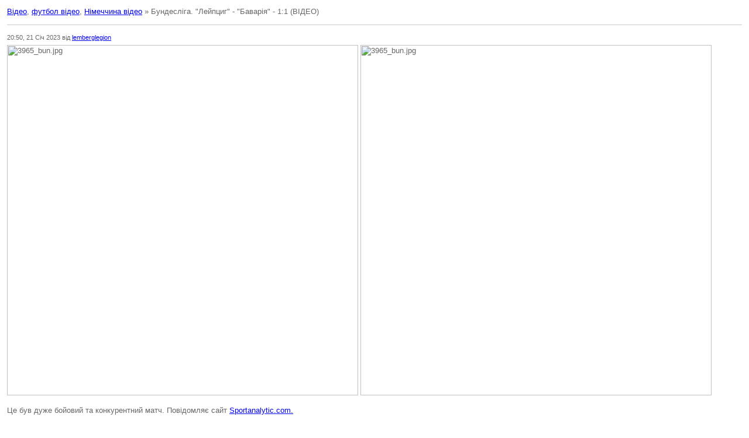

--- FILE ---
content_type: text/html; charset=Windows-1251
request_url: http://sportanalytic.com/video/289824bundesliga_-leipcig-bavariya-11-video/page1.print
body_size: 1422
content:
<html>
<head>
<meta content="text/html; charset=windows-1251" http-equiv=Content-Type>
<style>
body,td { font-family: verdana, arial, sans-serif; color: #666; font-size: 80%; }
h1,h2,h3,h4 { font-family: verdana, arial, sans-serif; color: #666; font-size: 100%; margin: 0px; }
</style>
<title>Бундесліга. "Лейпциг" - "Баварія" - 1:1 (ВІДЕО)</title>
</head>
<body bgcolor="#ffffff" text="#000000">
<table border="0" width="100%" cellspacing="1" cellpadding="3">
<tr>
<td width="100%">
<a href="/video.html">Відео</a>, <a href="/videofootball.html">футбол відео</a>, <a href="/videode.html">Німеччина відео</a> &raquo; Бундесліга. "Лейпциг" - "Баварія" - 1:1 (ВІДЕО)<br /><br />
<div style="border-top: 1px solid #ccc; width: 100%;"><br /><small>20:50, 21 Січ 2023 від <a href="/users/lemberglegion.html" target="_blank">lemberglegion</a></small></div></td>
</tr>
<tr>
<td width="100%">
<img src="https://sportanalytic.com/uploads/images/default/3965_bun.jpg" border="0" width="600" alt="3965_bun.jpg" />
<img src="https://sportanalytic.com/uploads/images/default/3965_bun.jpg" border="0" width="600" alt="3965_bun.jpg" /><br /><br />Це був дуже бойовий та конкурентний матч. Повідомляє сайт <a href="https://sportanalytic.com/" target="_blank">Sportanalytic.com.</a> <br /><br /><i>Чемпіонат Німеччини<br />16 тур</i><br /><br /><b><u>РБ "Лейпциг" – "Баварія" 1:1</u></b><br />Голи: Хальстенберг 52 – Чупо-Мотінг 37<br /><br /><div id="2222" style="position:relative; width:600px; height:400px"><video class='video-js vjs-default-skin vjs-big-play-centered' width="600" height="400" controls  data-setup='{ "techOrder": ["youtube", "html5"], "sources": [{ "type": "video/youtube", "src": "https://www.youtube.com/watch?v=Is2vmZpLWwI&ab_channel=SetantaSportsFootball"}] }'></video></div><br />Сайт <a href="https://sportanalytic.com/" target="_blank">Sportanalytic.com</a>, читай новини про спорт українською! 
</td>
</tr>
</table>
</td>
</tr>
</table>
<script defer src="https://static.cloudflareinsights.com/beacon.min.js/vcd15cbe7772f49c399c6a5babf22c1241717689176015" integrity="sha512-ZpsOmlRQV6y907TI0dKBHq9Md29nnaEIPlkf84rnaERnq6zvWvPUqr2ft8M1aS28oN72PdrCzSjY4U6VaAw1EQ==" data-cf-beacon='{"version":"2024.11.0","token":"973c795b599645d1b337c21b0a603d03","r":1,"server_timing":{"name":{"cfCacheStatus":true,"cfEdge":true,"cfExtPri":true,"cfL4":true,"cfOrigin":true,"cfSpeedBrain":true},"location_startswith":null}}' crossorigin="anonymous"></script>
</body>
</html>